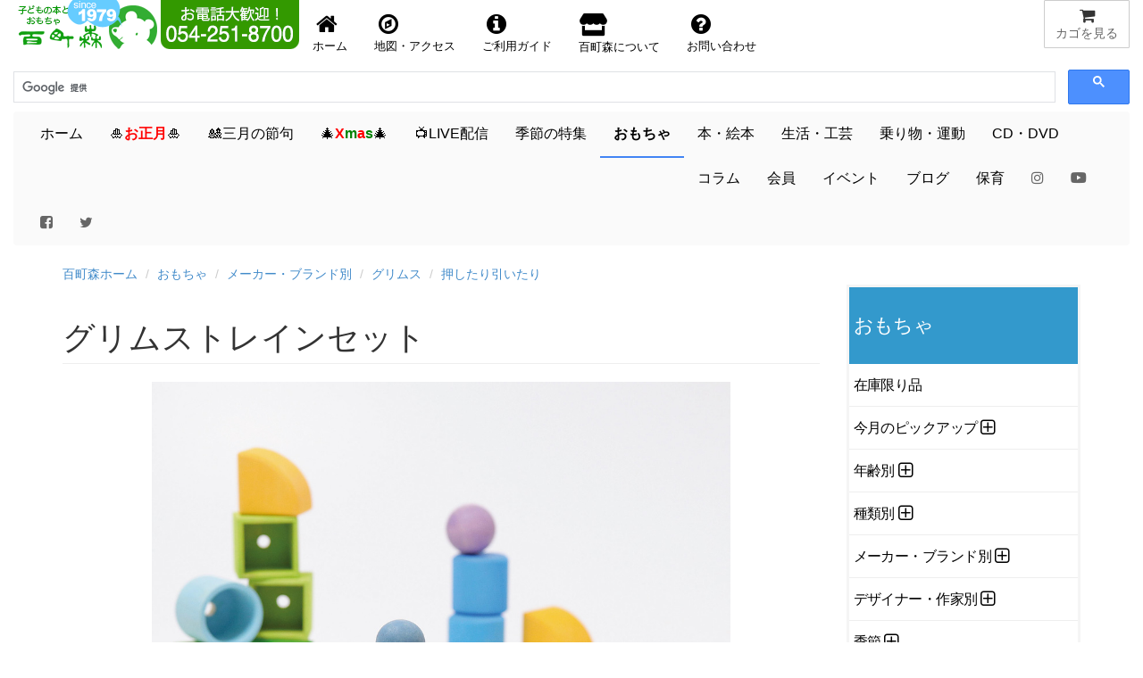

--- FILE ---
content_type: text/html
request_url: https://www.hyakuchomori.co.jp/toy/p/4048565090902.html
body_size: 21663
content:
<!DOCTYPE html>
<html lang="ja">
<head>

     <!-- Google tag (gtag.js) -->
<script async src="https://www.googletagmanager.com/gtag/js?id=G-1SNJ5QBCY1"></script>
<script>
  window.dataLayer = window.dataLayer || [];
  function gtag(){dataLayer.push(arguments);}
  gtag('js', new Date());

  gtag('config', 'G-1SNJ5QBCY1');
</script>

<!-- Global site tag (gtag.js) - Google Analytics -->
	  <script async src="https://www.googletagmanager.com/gtag/js?id=UA-1472133-2"></script>
      <script>
        window.dataLayer = window.dataLayer || [];
        function gtag(){dataLayer.push(arguments);}
        gtag('js', new Date());
      
        gtag('config', 'UA-1472133-2');
      </script>

    <meta charset="Shift_JIS">
    <meta name="author" content="子どもの本とおもちゃ百町森">
    <link rel="start" title="百町森ホームページ" href="/">

	<meta http-equiv="X-UA-Compatible" content="IE=edge,chrome=1">
    <script async src="/GeneratedItems/menufolder.js"></script>
    <script async src="/js/cart.js"></script>

	<!-- <script src="https://kit.fontawesome.com/ab265871a0.js" crossorigin="anonymous"></script> -->
	<link rel ="stylesheet" href="/fa5154/css/all.min.css">
    
    <meta name="viewport" content="width=device-width, initial-scale=1, maximum-scale=1">
    <link href="/css/bootstrap.min.css" rel="stylesheet">
    <!--[if lt IE 9]>
      <script src="//html5shim.googlecode.com/svn/trunk/html5.js"></script>
    <![endif]-->
	<link href="//maxcdn.bootstrapcdn.com/font-awesome/4.7.0/css/font-awesome.min.css" rel="stylesheet" />
    <link href="//netdna.bootstrapcdn.com/bootstrap/3.0.0/css/bootstrap.min.css" rel="stylesheet" />
	<link href="//blueimp.github.io/Gallery/css/blueimp-gallery.min.css">
	<link href="/css/bootstrap-image-gallery.min.css">
    <link href="/css/blueimp-gallery.min.css">
    <link href="/css/styles.css" rel="stylesheet" />
    <!-- <link href="https://fonts.googleapis.com/css?family=Amatic+SC&display=swap" rel="stylesheet"> -->
    <link href="https://fonts.googleapis.com/css?family=Amatic+SC:700&display=swap" rel="stylesheet">
    <!-- <link href="https://use.fontawesome.com/releases/v5.0.6/css/all.css" rel="stylesheet"> -->
    <!-- Google AdSense -->
    <script async src="https://pagead2.googlesyndication.com/pagead/js/adsbygoogle.js?client=ca-pub-1494774402083867"
     crossorigin="anonymous"></script>
    <title>グリムストレインセット：おもちゃ：百町森</title>
    <meta name="keywords" content="" />
    <meta name="description" content="" />
    <meta name="copyright" content="(c)2025 hyakuchomori" />
    <meta property="og:title" content="グリムストレインセット：おもちゃ：百町森" />
<meta property="og:type" content="article" />
<meta property="og:url" content="https://www.hyakuchomori.co.jp/toy/p/4048565090902.html" />
<meta property="og:image" content="https://www.hyakuchomori.co.jp/toy/i/4048565090902_00_L.jpg" />
<meta property="og:site_name" content="子どもの本とおもちゃ　百町森" />
<meta property="og:description" content=""/>
<meta property="fb:app_id" content="306206126135346" />
<meta property="fb:admins" content="100001485391367" />

<meta name="twitter:card" content="summary_large_image">
<meta name="twitter:site" content="@hyakuchomori">
<meta name="twitter:creator" content="@sasaki_takayuki">
<meta name="twitter:domain" content="www.hyakuchomori.co.jp">
<meta name="twitter:image" content="https://www.hyakuchomori.co.jp/toy/i/4048565090902_00_L.jpg" />
<meta name="twitter:label1" content="作者">
<meta name="twitter:data1" content="">
<meta name="twitter:label2" content="メーカー">
<meta name="twitter:data2" content="グリムス社">
</head>
<body id="toy" class="push_pull_along detail">


  <!-- フォーム開始 -->
  <form method="post" name="cart" action="https://www.hyakuchomori.co.jp/cgi-bin/cart/cart.cgi" onSubmit="return false">
  
      <input type="hidden" name="_action" value="" />
      <input type="hidden" name="_source" value="" />
      <input type="hidden" name="_gcode;0" value="" />
      <input type="hidden" name="_gname;0" value="" />
      <input type="hidden" name="_gfee;0" value="" />
      <input type="hidden" name="_gkazu;0" value="" />
      <input type="hidden" name="_gurl;0" value="" />
  
  </form>
  <!-- フォーム終了 -->
  
  <!--header-->
        
  <!-- SnapWidget -->

<div class="snapwidget-banner" data-widget-id="1068057"></div>
<script>!function(s,n,ap){if(!s.getElementById(ap)){var a=s.createElement("script");a.id=ap,a.src="https://snapwidget.com/js/snapwidget-banner.js",s.getElementsByTagName("head")[0].appendChild(a)}}(document,0,"snapbnr");</script>

<!--ヘッダ１段目

	<div id="header">
        <nav class="navbar navbar-default" role="navigation">
        <div class="row" id="mainnav">
              <div class="col-xs-12">
                  <div class="navbar-header navbar-left">
                    <a href="http://www.hyakuchomori.co.jp"><img src="/pub/top_title_A.png" width="165" height="55" alt="子どもの本とおもちゃ　百町森　ロゴ" /></a>
                    <a href="tel:0542518700"><img src="/pub/top_tel.png" width="155" height="55" alt="子どもの本とおもちゃ　百町森　電話番号 054-251-8700" class="hidden-xs" /></a>
                  </div>

                  <a href="javascript:showcart();" title="買物カゴを見る" class="btn btn-default navbar-btn pull-right"><i class="fa fa-shopping-cart fa-lg fa-fw"></i><span class="hidden-xs">カゴを見る</span></a>

                  <ul class="nav navbar-nav navbar-right hidden-xs" id="nav-row1">
                      <li><a href="/" title="百町森ホームへ"><i class="fa fa-home fa-2x fa-fw"></i>ホーム</a></li>
                      <li><a href="/about/maptoho.html" title="お店の地図"><i class="fa fa-compass fa-2x fa-fw"></i>地図・アクセス</a></li>
                      <li><a href="/order/"><i class="fa fa-info-circle fa-2x fa-fw"></i>ご利用ガイド</a></li>
                      <li><a href="/about/" title="about"><i class="fas fa-store fa-2x fa-fw"></i> 百町森について</a></li>
                      <li><a href="/faq/" title="お問い合せ"><i class="fa fa-question-circle fa-2x fa-fw"></i>お問い合わせ</a></li>
                  </ul>

                  <div class="navbar-form navbar-right">-->

<!--ヘッダ１段目-->

	<div id="header">
        <nav class="navbar navbar-default" role="navigation">
        <div class="row" id="mainnav">
              <div class="col-xs-12">
                  <div class="navbar-header">
                    <a href="http://www.hyakuchomori.co.jp"><img src="/pub/top_title_A.png" width="165" height="55" alt="子どもの本とおもちゃ　百町森　ロゴ" /></a>
                   <div class="hidden-sm hidden-md hidden-lg pull-right">
						   <a href="javascript:showcart();" title="買物カゴを見る" class="btn btn-default navbar-btn"><span><i class="fa fa-shopping-cart fa-lg fa-fw"></i></span><span class="hidden-xs">カゴを見る</span></a>
					</div>
				   <!-- <div class="navbar-form navbar-left hidden-sm hidden-md hidden-lg" style="width:180px;"> -->
									   <!--INCLUDE VIRTUAL="/inc/header_nav-gcse.html" -->
					  <!-- </div> -->
				  </div>
                  <div class="navbar-header">
                    <a href="tel:0542518700"><img src="/pub/top_tel.png" width="155" height="55" alt="子どもの本とおもちゃ　百町森　電話番号 054-251-8700" class="hidden-xs" /></a>
                   				  
  				  </div>
                  <div class="nav navbar-nav navbar-right hidden-xs">
                     <a href="javascript:showcart();" title="買物カゴを見る" class="btn btn-default"><i class="fa fa-shopping-cart fa-lg fa-fw"></i><span class="hidden-xs">カゴを見る</span></a>
				  </div>

				  <!-- <ul class="nav navbar-nav navbar-right">
	                   <li><a href="javascript:showcart();" title="買物カゴを見る" class="btn btn-default navbar-btn pull-right"><i class="fa fa-shopping-cart fa-lg fa-fw"></i><span class="hidden-xs">カゴを見る</span></a></li>
				  </ul> -->

                  <ul class="nav navbar-nav navbar-left" id="nav-row1">
                      <li style="float:left;"><a href="/" title="百町森ホームへ"><i class="fa fa-home fa-2x fa-fw"></i><span class="hidden-xs">ホーム</span></a></li>
                      <li style="float:left;"><a href="/about/maptoho.html" title="お店の地図"><i class="fa fa-compass fa-2x fa-fw"></i><span class="hidden-xs">地図・アクセス</span></a></li>
                      <li style="float:left;"><a href="/order/"><i class="fa fa-info-circle fa-2x fa-fw"></i><span class="hidden-xs">ご利用ガイド</span></a></li>
                      <li style="float:left;"><a href="/about/" title="about"><i class="fas fa-store fa-2x fa-fw"></i><span class="hidden-xs"> 百町森について</span></a></li>
                      <li style="float:left;"><a href="/faq/" title="お問い合せ"><i class="fa fa-question-circle fa-2x fa-fw"></i><span class="hidden-xs">お問い合わせ</span></a></li>
                  </ul>
                 
                  <!-- <div class="navbar-form navbar-left hidden-xs" style="width:180px;"> -->
 







					<script>
						(function() {
						  var cx = '009679142487546161776:qv6bakwypzo';
						  var gcse = document.createElement('script');
						  gcse.type = 'text/javascript';
						  gcse.async = true;
						  gcse.src = 'https://cse.google.com/cse.js?cx=' + cx;
						  var s = document.getElementsByTagName('script')[0];
						  s.parentNode.insertBefore(gcse, s);
						})();
                    </script>
                    <gcse:searchbox-only></gcse:searchbox-only>
                    <!-- この検索は「百町森サイト内の検索」で設定したもの -->


<!-- 					<script>
						(function() {
						  var cx = '009679142487546161776:qv6bakwypzo';
						  var gcse = document.createElement('script');
						  gcse.type = 'text/javascript';
						  gcse.async = true;
						  gcse.src = 'https://cse.google.com/cse.js?cx=' + cx;
						  var s = document.getElementsByTagName('script')[0];
						  s.parentNode.insertBefore(gcse, s);
						})();
                    </script>
                    <gcse:searchbox-only></gcse:searchbox-only> -->
                    <!-- この検索は「百町森サイト内の検索」で設定したもの -->



              
              </div>
         </div>
    <!--  </div> -->
  </nav>

<!-- ヘッダ２段目 -->
  <div class="navbar navbar-default" id="subnav">
	
          <button type="button" class="navbar-toggle" data-toggle="collapse" data-target="#navbar-collapse2">
          <span class="sr-only">Toggle navigation</span>
          <span class="icon-bar"></span>
          <span class="icon-bar"></span>
          <span class="icon-bar"></span>
          </button>

        <div class="collapse navbar-collapse" id="navbar-collapse2">
          <ul class="nav navbar-nav">
              <li id="m-home"><a href="/">ホーム</a></li>
 			  <li id="m-new_year"><a href="/season/shogatsu/">&#x1f38d;<span style="color:red;font-weight:bold;">お正月</span>&#x1f38d;</a></li>
              <!-- <li id="m-summer"><a href="/season/summer/">&#x1f9e2;夏休み&#x1f452;</a></li> -->
              <!-- <li id="m-setsubun"><a href="/season/setsubun/">&#x1f479;節分</a></li> -->
             <li id="m-sekku"><a href="/season/hina/">&#x1f38e;三月の節句</a></li>
			  <!-- <li id="m-sekku"><a href="/life/3_5/">&#x1f38e;三月・五月の節句&#x1f38f;</a></li> -->
              <!-- <li id="m-sekku"><a href="/season/tango/">&#x1f38f;五月の節句</a></li> -->

             <li id="m-xmas"><a href="/season/xmas/">&#x1f384;<span style="color:red;font-weight:bold;">X</span><span style="color:green;font-weight:bold;">m</span><span style="color:red;font-weight:bold;">a</span><span style="color:green;font-weight:bold;">s</span>&#x1f384;</a></li>
             <!--<li id="m-new_year"><a href="/season/shogatsu/"><span>お正月</span>&#x1f38d;</a></li>  Xmasまでの目立たないバージョン -->

 			  <!-- <li id="m-summer"><a href="/season/halloween/">&#x1f9d9;ハロウィン&#x1f383;</a></li> -->

			  <li id="m-live"><a href="/live/">&#x1f4fa;LIVE配信<!-- &#x1f4f9; --></a></li>
			  <li id="m-season"><a href="/season/">季節の特集</a></li>
			  <li id="m-toy"><a href="/toy/">おもちゃ</a></li>
              <li id="m-book"><a href="/book/">本・絵本</a></li>
              <li id="m-life"><a href="/life/">生活・工芸</a></li>
              <li id="m-sport"><a href="/sport/">乗り物・運動</a></li>
              <li id="m-cd"><a href="/cd/">CD・DVD</a></li>
              <li id="m-lib"><a href="/column/">コラム</a></li>
              <li id="m-kaiin"><a href="/about/kaiin/">会員</a></li>
              <li id="m-event"><a href="/blog_event/">イベント</a></li>
              <li id="m-blog"><a href="/blog2/">ブログ</a></li>
              <li id="m-hoiku"><a href="http://www.asobi-hoiku.com">保育</a></li>
        	  <li><a href="https://www.instagram.com/hyakuchomori.co.jp/?hl=ja"><i class="fa fa-instagram" style="color:#666666;"></i></a></li>
        	  <li><a href="https://www.youtube.com/user/hyakuchomori"><i class="fab fa-youtube" style="color:#666666;"></i></a></li><!-- style="color:#cd201f;" -->
			  <li><a href="https://www.facebook.com/100wood"><i class="fa fa-facebook-square" style="color:#666666;"></i></a></li><!-- style="color:#315096;" -->
        	  <li><a href="https://twitter.com/hyakuchomori"><i class="fa fa-twitter" style="color:#666666;"></i></a></li><!-- style="color:#55acee;" -->
           </ul>
        </div>	
  </div>
		
</div>
  <!--/header-->

<div class="container" id="main"><!-- container [ -->
  <!--breadcrumb-->
  <ol class="breadcrumb">
	<li><a href="/">百町森ホーム</a></li>
	<li><a href="https://www.hyakuchomori.co.jp/toy/">おもちゃ</a></li>












  
	<li><a href="https://www.hyakuchomori.co.jp/toy/b/">メーカー・ブランド別</a></li>
  
	<li><a href="https://www.hyakuchomori.co.jp/toy/b/grimms/">グリムス</a></li>
  
	<li><a href="https://www.hyakuchomori.co.jp/toy/b/grimms/push_pull_along/">押したり引いたり</a></li>
  
  

</ol>

  <!--/breadcrumb-->

 <!-- 画像ファイル名のベース部分を決める -->




   <!--row-->
<div class="row">
  <!--main-->
  <div class="col-sm-9 col-xs-12 main">
    <!--subtitle-->
    <!--/subtitle-->
    <!--title-->
    <h1 class="page-header">グリムストレインセット</h1><!--/title-->
 <!-- 画像表示エリアここから -->
  	<div id="detail-carousel" class="carousel slide" style="margin-bottom: 20px;" data-interval="false" data-touch="true" >
           <!-- ここからCarouselの中身 -->
          <div class="carousel-inner">
            <!-- item = １ページ、activeを入れたところが最初に表示される -->
            <div class="item active">			  
			<a href="https://www.hyakuchomori.co.jp/toy/i/4048565090902_00.jpg"><img src="https://www.hyakuchomori.co.jp/toy/i/4048565090902_00.jpg" alt="グリムストレインセット：メイン画像" class="center-block" ></a>
			<div class="carousel-caption">グリムストレインセット</div>
		</div>
 		<div class="item">			  
			<a href="https://www.hyakuchomori.co.jp/toy/i/4048565090902_01.jpg"><img src="https://www.hyakuchomori.co.jp/toy/i/4048565090902_01.jpg" alt="グリムストレインセット：  " class="center-block" ></a>
			<div class="carousel-caption">  </div>
		</div>
 		<div class="item">			  
			<a href="https://www.hyakuchomori.co.jp/toy/i/4048565090902_02.jpg"><img src="https://www.hyakuchomori.co.jp/toy/i/4048565090902_02.jpg" alt="グリムストレインセット： " class="center-block" ></a>
			<div class="carousel-caption"> </div>
		</div>
 		<div class="item">			  
			<a href="https://www.hyakuchomori.co.jp/toy/i/4048565090902_03.jpg"><img src="https://www.hyakuchomori.co.jp/toy/i/4048565090902_03.jpg" alt="グリムストレインセット： " class="center-block" ></a>
			<div class="carousel-caption"> </div>
		</div>
 		<div class="item">			  
			<a href="https://www.hyakuchomori.co.jp/toy/i/4048565090902_04.jpg"><img src="https://www.hyakuchomori.co.jp/toy/i/4048565090902_04.jpg" alt="グリムストレインセット：  " class="center-block" ></a>
			<div class="carousel-caption">  </div>
		</div>
 		<div class="item">			  
			<a href="https://www.hyakuchomori.co.jp/toy/i/4048565090902_05.jpg"><img src="https://www.hyakuchomori.co.jp/toy/i/4048565090902_05.jpg" alt="グリムストレインセット： " class="center-block" ></a>
			<div class="carousel-caption"> </div>
		</div>
 		<div class="item">			  
			<a href="https://www.hyakuchomori.co.jp/toy/i/4048565090902_06.jpg"><img src="https://www.hyakuchomori.co.jp/toy/i/4048565090902_06.jpg" alt="グリムストレインセット： " class="center-block" ></a>
			<div class="carousel-caption"> </div>
		</div>
 		<div class="item">			  
			<a href="https://www.hyakuchomori.co.jp/toy/i/4048565090902_07.jpg"><img src="https://www.hyakuchomori.co.jp/toy/i/4048565090902_07.jpg" alt="グリムストレインセット： " class="center-block" ></a>
			<div class="carousel-caption"> </div>
		</div>
 		<div class="item">			  
			<a href="https://www.hyakuchomori.co.jp/toy/i/4048565090902_08.jpg"><img src="https://www.hyakuchomori.co.jp/toy/i/4048565090902_08.jpg" alt="グリムストレインセット： " class="center-block" ></a>
			<div class="carousel-caption"> </div>
		</div>
 		<div class="item">			  
			<a href="https://www.hyakuchomori.co.jp/toy/i/4048565090902_09.jpg"><img src="https://www.hyakuchomori.co.jp/toy/i/4048565090902_09.jpg" alt="グリムストレインセット： " class="center-block" ></a>
			<div class="carousel-caption"> </div>
		</div>
  		<div class="item">			  
			<a href="https://www.hyakuchomori.co.jp/toy/i/4048565090902_10.jpg"><img src="https://www.hyakuchomori.co.jp/toy/i/4048565090902_10.jpg" alt="グリムストレインセット： " class="center-block" ></a>
			<div class="carousel-caption"> </div>
		</div>
 		<div class="item">			  
			<a href="https://www.hyakuchomori.co.jp/toy/i/4048565090902_11.jpg"><img src="https://www.hyakuchomori.co.jp/toy/i/4048565090902_11.jpg" alt="グリムストレインセット： " class="center-block" ></a>
			<div class="carousel-caption"> </div>
		</div>
 		<div class="item">			  
			<a href="https://www.hyakuchomori.co.jp/toy/i/4048565090902_12.jpg"><img src="https://www.hyakuchomori.co.jp/toy/i/4048565090902_12.jpg" alt="グリムストレインセット： " class="center-block" ></a>
			<div class="carousel-caption"> </div>
		</div>
         </div>
          <!-- ページ送りボタン、ここもCarouselのid名を合わせる -->
          <a class="left carousel-control" href="#detail-carousel" data-slide="prev">
            <span class="glyphicon glyphicon-chevron-left"></span>
          </a>
          <a class="right carousel-control" href="#detail-carousel" data-slide="next">
            <span class="glyphicon glyphicon-chevron-right"></span>
          </a>
     </div>
         <!-- 中央に表示される丸いボタン -->
              <ol id="detail-indicators" class="carousel-indicators">
            <li data-target="#detail-carousel" data-slide-to="0" class="active"><img src="https://www.hyakuchomori.co.jp/toy/i/4048565090902_00_S.jpg" class="img-responsive" /></li>
            <li data-target="#detail-carousel" data-slide-to="1"><img src="https://www.hyakuchomori.co.jp/toy/i/4048565090902_01_S.jpg" class="img-responsive" /></li>
            <li data-target="#detail-carousel" data-slide-to="2"><img src="https://www.hyakuchomori.co.jp/toy/i/4048565090902_02_S.jpg" class="img-responsive" /></li>
            <li data-target="#detail-carousel" data-slide-to="3"><img src="https://www.hyakuchomori.co.jp/toy/i/4048565090902_03_S.jpg" class="img-responsive" /></li>
            <li data-target="#detail-carousel" data-slide-to="4"><img src="https://www.hyakuchomori.co.jp/toy/i/4048565090902_04_S.jpg" class="img-responsive" /></li>
            <li data-target="#detail-carousel" data-slide-to="5"><img src="https://www.hyakuchomori.co.jp/toy/i/4048565090902_05_S.jpg" class="img-responsive" /></li>
            <li data-target="#detail-carousel" data-slide-to="6"><img src="https://www.hyakuchomori.co.jp/toy/i/4048565090902_06_S.jpg" class="img-responsive" /></li>
            <li data-target="#detail-carousel" data-slide-to="7"><img src="https://www.hyakuchomori.co.jp/toy/i/4048565090902_07_S.jpg" class="img-responsive" /></li>
            <li data-target="#detail-carousel" data-slide-to="8"><img src="https://www.hyakuchomori.co.jp/toy/i/4048565090902_08_S.jpg" class="img-responsive" /></li>
            <li data-target="#detail-carousel" data-slide-to="9"><img src="https://www.hyakuchomori.co.jp/toy/i/4048565090902_09_S.jpg" class="img-responsive" /></li>
            <li data-target="#detail-carousel" data-slide-to="10"><img src="https://www.hyakuchomori.co.jp/toy/i/4048565090902_10_S.jpg" class="img-responsive" /></li>
            <li data-target="#detail-carousel" data-slide-to="11"><img src="https://www.hyakuchomori.co.jp/toy/i/4048565090902_11_S.jpg" class="img-responsive" /></li>
            <li data-target="#detail-carousel" data-slide-to="12"><img src="https://www.hyakuchomori.co.jp/toy/i/4048565090902_12_S.jpg" class="img-responsive" /></li>
</ol>
 <!-- 画像表示エリアここまで -->
  <!--cart-->
  <!--グループ商品の場合-->
  <div class="row">
      <div class="col-sm-6 col-xs-12">
          <div class="well">
            <!-- cart include -->
            <div class="cartunit">
<ul>
  <li class="itemname">GM09090 グリムストレインセット</li>
  <li class="pricewtax">12,000円＋税<span class="pricebase">（10%税込13,200円)</span></li>
  <li><form name="frm_4048565090902" action="https://www.hyakuchomori.co.jp/cgi-bin/cart/cart.cgi" onsubmit="return false" class="cart_s">
    <input type="hidden" name="_gname" value="＊GM09090 グリムストレインセット" />
    <a href='javascript:add("4048565090902", document["frm_4048565090902"]["_gname"].value,"12000","1", "");'>買物かごへ</a>
</form></li>
  <li class="deliveryinfo"></li>
  <li class="pricenote">会員価格（5%OFF）</li>
</ul>
</div>
<!-- JSON-LD -->
<script type="application/ld+json">{
  "@context": "http://schema.org",
  "@type": "Product",
  "description": "",
  "name": "GM09090 グリムストレインセット",
  "sku": "4048565090902",
  "gtin": "4048565090902",
  "image": "https://www.hyakuchomori.co.jp/toy/i/4048565090902_00.jpg",
  "brand": {
    "@type": "Brand",
    "name": "グリムス(ドイツ)"
  },
  "offers": {
    "@type": "Offer",
    "url": "https://www.hyakuchomori.co.jp/toy/p/4048565090902.html",
    "priceCurrency": "JPY",
    "price": "13200",
    "itemCondition": "https://schema.org/NewCondition",
    "availability": "https://schema.org/InStock"
  }
}</script>

          <span>電話でのお問い合わせ・注文・ご予約はこちら。<br>
          <i class="fa fa-phone fa-fw"></i>054-251-8700</span>
          </div>
      </div>
  </div><!--/単品商品の場合-->
  <!--/cart-->
  <h2>商品の説明</h2>
	<div class="col-6-sm col-12-xs">
        <h2>商品詳細</h2>
          <table class="table table-condensed table-striped">
<tr>
<th>年齢：</th>
<td>３歳～</td>
</tr>
<!-- 詳細ページのみ表示 -->
<tr>
<th>寸法：</th>
<td>トレイン 8×5×4.5cm</td>
</tr>
<tr>
<th>素材：</th>
<td>シナ</td>
</tr>
<tr>
<th>内容：</th>
<td>運転手１体、他パーツ16個</td>
</tr>
<tr>
<th>製作：</th>
<td>
                グリムス社
（ドイツ）
</td>
</tr>
<tr>
<th>安全性：</th>
<td>３歳未満不可（誤飲防止のため）</td>
</tr>
<tr>
<th>原著：</th>
<td>Building Set Wooden Train</td>
</tr>
</table>
    <p class="small">商品の仕様（色、材質、形状、パッケージなど）は予告なく変更することがあります。記載されているすべての寸法と重量は目安であり、それをお約束するものではありません。</p>
    </div>



<div class="panel panel-default">
  <div class="panel-heading">
    <h2>この商品が含まれる商品カテゴリ・特集</h2>
  </div>
  <div class="panel-body">
    <ul class="list-unstyled">
      <li>├<a href="https://www.hyakuchomori.co.jp/toy/">おもちゃ</a></li>
      <li>├<a href="https://www.hyakuchomori.co.jp/toy/b/grimms/push_pull_along/">押したり引いたり</a></li>

    </ul>
  </div>
</div>

  

  


<!-- ] main --></div>


<!-- サイドカラム -->

<div class="col-sm-3 col-xs-12 hidden-print">

    <div class="widget kadokaku">
<dl>
<dt class="sidetitle">おもちゃ</dt>
<dd class="side" id="categories">
  <ul>
    <li class="catlist_discon">
      <a href="https://www.hyakuchomori.co.jp/toy/discon/" title="">在庫限り品</a>
    </li>
    <li class="catlist_mon_reco">
      <div class="subcategories" id="subcategories159name">
      <a href="https://www.hyakuchomori.co.jp/toy/mon_reco/" title="">今月のピックアップ</a>
      </div>
  <ul id="subcategories159list">
    <li class="catlist_kotoba53">
      <a href="https://www.hyakuchomori.co.jp/toy/mon_reco/kotoba53/" title="">ことばを引き出す遊び53</a>
    </li>
    <li class="catlist_sekahoshi2308">
      <div class="subcategories" id="subcategories2583name">
      <a href="https://www.hyakuchomori.co.jp/toy/mon_reco/sekahoshi2308/" title="">世界はほしいモノにあふれてる</a>
      </div>
    </li>
    <li class="catlist_casabrutus2203">
      <div class="subcategories" id="subcategories2285name">
      <a href="https://www.hyakuchomori.co.jp/toy/mon_reco/casabrutus2203/" title="">Casa BRUTUS 22/03</a>
      </div>
    </li>
  </ul>
    </li>
    <li class="catlist_age">
      <div class="subcategories" id="subcategories124name">
      <a href="https://www.hyakuchomori.co.jp/toy/age/" title="">年齢別</a>
      </div>
  <ul id="subcategories124list">
    <li class="catlist_age_1">
      <div class="subcategories" id="subcategories494name">
      <a href="https://www.hyakuchomori.co.jp/toy/age/age_1/" title="">０ヶ月から</a>
      </div>
    </li>
    <li class="catlist_age_2">
      <div class="subcategories" id="subcategories535name">
      <a href="https://www.hyakuchomori.co.jp/toy/age/age_2/" title="">６ヶ月から</a>
      </div>
    </li>
    <li class="catlist_age_3">
      <div class="subcategories" id="subcategories579name">
      <a href="https://www.hyakuchomori.co.jp/toy/age/age_3/" title="">１歳前後から</a>
      </div>
    </li>
    <li class="catlist_age_4">
      <div class="subcategories" id="subcategories685name">
      <a href="https://www.hyakuchomori.co.jp/toy/age/age_4/" title="">２・３歳から</a>
      </div>
    </li>
    <li class="catlist_age_5">
      <div class="subcategories" id="subcategories125name">
      <a href="https://www.hyakuchomori.co.jp/toy/age/age_5/" title="">３・４歳から</a>
      </div>
    </li>
    <li class="catlist_age_6">
      <div class="subcategories" id="subcategories126name">
      <a href="https://www.hyakuchomori.co.jp/toy/age/age_6/" title="">５・６歳から</a>
      </div>
    </li>
    <li class="catlist_050">
      <div class="subcategories" id="subcategories127name">
      <a href="https://www.hyakuchomori.co.jp/toy/age/050/" title="">小学校低学年から</a>
      </div>
    </li>
    <li class="catlist_060">
      <div class="subcategories" id="subcategories128name">
      <a href="https://www.hyakuchomori.co.jp/toy/age/060/" title="">小学校高学年から</a>
      </div>
    </li>
  </ul>
    </li>
    <li class="catlist_c">
      <div class="subcategories" id="subcategories689name">
      <a href="https://www.hyakuchomori.co.jp/toy/c/" title="">種類別</a>
      </div>
  <ul id="subcategories689list">
    <li class="catlist_baby">
      <div class="subcategories" id="subcategories693name">
      <a href="https://www.hyakuchomori.co.jp/toy/c/baby/" title="乳児にとっては、周りのあらゆるものがおもちゃになります。見たり、聴いたり、触ったり、口に入れたり、叩いたり、様々な感覚をフルに使っています。">乳児のおもちゃ</a>
      </div>
    </li>
    <li class="catlist_gokko">
      <div class="subcategories" id="subcategories122name">
      <a href="https://www.hyakuchomori.co.jp/toy/c/gokko/" title="女の子に限らず男の子もみんな、ごっこ遊びが大好きです。世話遊びやままごとを中心に、ごっこ遊びを盛り上げる道具をご紹介します。">ごっこ遊び</a>
      </div>
    </li>
    <li class="catlist_doll">
      <div class="subcategories" id="subcategories445name">
      <a href="https://www.hyakuchomori.co.jp/toy/c/doll/" title="子どもにとって人形や動物は友だちであり、また信頼できる存在なのです。子どもたちの感情発達のために最も重要な役割りを果たしています。">人形・ぬいぐるみ</a>
      </div>
    </li>
    <li class="catlist_train">
      <div class="subcategories" id="subcategories295name">
      <a href="https://www.hyakuchomori.co.jp/toy/c/train/" title="木のレールを自由につないで線路を作って列車を走らせる。列車は磁石で連結されているので、小さい子にも遊びやすくなっています。">木製レール</a>
      </div>
    </li>
    <li class="catlist_minianimal">
      <div class="subcategories" id="subcategories378name">
      <a href="https://www.hyakuchomori.co.jp/toy/c/minianimal/" title="子どもが大好きな動物たち。スピールフォーム、オストハイマー、シュライヒの動物たちを紹介します。">動物のミニチュア</a>
      </div>
    </li>
    <li class="catlist_car">
      <div class="subcategories" id="subcategories752name">
      <a href="https://www.hyakuchomori.co.jp/toy/c/car/" title="どっしりした木の車、砂場で活躍する樹脂製の車、指でつまんで遊ぶミニカー、子ども自身が乗って遊べる車などいろいろ。">くるま</a>
      </div>
    </li>
    <li class="catlist_tsumiki">
      <div class="subcategories" id="subcategories665name">
      <a href="https://www.hyakuchomori.co.jp/toy/c/tsumiki/" title="ネフ、フレーベル積み木、カプラなどなどお薦めの積み木と、スカリーノ、組み立てクーゲルバーン、キュボロなど自分で作る「玉の道」">積み木</a>
      </div>
    </li>
    <li class="catlist_kugelbahn">
      <div class="subcategories" id="subcategories285name">
      <a href="https://www.hyakuchomori.co.jp/toy/c/kugelbahn/" title="">玉の道</a>
      </div>
    </li>
    <li class="catlist_const2d">
      <div class="subcategories" id="subcategories418name">
      <a href="https://www.hyakuchomori.co.jp/toy/c/const2d/" title="平面構成遊びは色彩感覚と幾何学的な力を育てます。手軽に簡単に絵を描く気分が味わえます。試行錯誤もできるので、納得するまで遊べます。">平面構成遊び</a>
      </div>
    </li>
    <li class="catlist_connect">
      <div class="subcategories" id="subcategories457name">
      <a href="https://www.hyakuchomori.co.jp/toy/c/connect/" title="ラキューやゾムツールなどのブロックや、BRIOビルダーのようにネジで組み立てるおもちゃ。作り上げる楽しみと、それを使って遊ぶ楽しみもあります。">つなげて組み立てる</a>
      </div>
    </li>
    <li class="catlist_dollhouse">
      <div class="subcategories" id="subcategories224name">
      <a href="https://www.hyakuchomori.co.jp/toy/c/dollhouse/" title="ドールハウスは息の長い遊びです。焦らず少しずつ揃えていって下さい。">ドールハウス</a>
      </div>
    </li>
    <li class="catlist_art">
      <div class="subcategories" id="subcategories728name">
      <a href="https://www.hyakuchomori.co.jp/toy/c/art/" title="子どもはいろいろな材料や道具を使って、何かを描いたり作ったりしてみたいと思っています。適切な素材や道具を用意しておきましょう。">描く・作る・手仕事</a>
      </div>
    </li>
    <li class="catlist_music">
      <div class="subcategories" id="subcategories485name">
      <a href="https://www.hyakuchomori.co.jp/toy/c/music/" title="音そのものの響きや音色に耳を傾けてください。そのために、よい音の楽器やチャイムを集めました。">音と遊ぶ</a>
      </div>
    </li>
    <li class="catlist_game">
      <div class="subcategories" id="subcategories107name">
      <a href="https://www.hyakuchomori.co.jp/toy/c/game/" title="家族でゲームを楽しむことをお薦めします。偶然性、記憶力、瞬発力、運など色んな要素を持った色んなゲームをご紹介します。">ゲーム</a>
      </div>
    </li>
    <li class="catlist_puzzle">
      <div class="subcategories" id="subcategories187name">
      <a href="https://www.hyakuchomori.co.jp/toy/c/puzzle/" title="小さい子にとっては、絵合わせや型はめといった要素が大きい遊びです。大きくなったらジグソーパズルやからくりなど、いろいろあります。">パズル</a>
      </div>
    </li>
    <li class="catlist_sow">
      <div class="subcategories" id="subcategories376name">
      <a href="https://www.hyakuchomori.co.jp/toy/c/sow/" title="「センス・オブ・ワンダー」自然や科学の不思議を感じるおもちゃです。">自然と科学の不思議</a>
      </div>
    </li>
    <li class="catlist_fall">
      <div class="subcategories" id="subcategories121name">
      <a href="https://www.hyakuchomori.co.jp/toy/c/fall/" title="上から下に落ちていく様子を楽しむおもちゃです。乳児期なら見せるだけでも楽しく、大きくなったら自分で操作します。">落とすおもちゃ</a>
      </div>
    </li>
    <li class="catlist_outdoor">
      <div class="subcategories" id="subcategories748name">
      <a href="https://www.hyakuchomori.co.jp/toy/c/outdoor/" title="砂遊びや水遊び、シャボン玉遊びなど外での遊びや、ボールや乗り物、けん玉などスポーツ的な遊びです。">外で遊ぶ・からだを使う</a>
      </div>
    </li>
    <li class="catlist_japan">
      <div class="subcategories" id="subcategories920name">
      <a href="https://www.hyakuchomori.co.jp/toy/c/japan/" title="日本のおもちゃ作家や、日本の伝承あそび（コマ、けん玉、お手玉など）を紹介します。">日本のおもちゃ・遊び</a>
      </div>
    </li>
    <li class="catlist_hospitalplay">
      <a href="https://www.hyakuchomori.co.jp/toy/c/hospitalplay/" title="">ホスピタル・プレイ</a>
    </li>
    <li class="catlist_therapy">
      <div class="subcategories" id="subcategories1730name">
      <a href="https://www.hyakuchomori.co.jp/toy/c/therapy/" title="">発達を支援するおもちゃ</a>
      </div>
    </li>
  </ul>
    </li>
    <li class="catlist_b">
      <div class="subcategories" id="subcategories145name">
      <a href="https://www.hyakuchomori.co.jp/toy/b/" title="">メーカー・ブランド別</a>
      </div>
  <ul id="subcategories145list">
    <li class="catlist_albisbrunn">
      <div class="subcategories" id="subcategories831name">
      <a href="https://www.hyakuchomori.co.jp/toy/b/albisbrunn/" title="チューリッヒの近郊の小さな村にある更正施設学園に設けられた工場で、生徒たちが職人さんに加わっておもちゃづくりをしています。">アルビスブラン</a>
      </div>
    </li>
    <li class="catlist_ambi">
      <a href="https://www.hyakuchomori.co.jp/toy/b/ambi/" title="良質のプラスチック製おもちゃの筆頭がこのアンビトイズです。乳児に適した色使いやデザイン、機能的にも優れたものが多いのが特長です。価格がお手頃なこともうれしい。">アンビトイズ</a>
    </li>
    <li class="catlist_italiantoy">
      <a href="https://www.hyakuchomori.co.jp/toy/b/italiantoy/" title="">イタリアントイ</a>
    </li>
    <li class="catlist_waytoplay">
      <a href="https://www.hyakuchomori.co.jp/toy/b/waytoplay/" title="">ウェイトゥプレイ</a>
    </li>
    <li class="catlist_erzi">
      <div class="subcategories" id="subcategories2437name">
      <a href="https://www.hyakuchomori.co.jp/toy/b/erzi/" title="">エルツィ</a>
      </div>
    </li>
    <li class="catlist_ostheimer">
      <div class="subcategories" id="subcategories806name">
      <a href="https://www.hyakuchomori.co.jp/toy/b/ostheimer/" title="物語が生まれる木彫りの動物や人形">オストハイマー</a>
      </div>
    </li>
    <li class="catlist_kiener">
      <div class="subcategories" id="subcategories146name">
      <a href="https://www.hyakuchomori.co.jp/toy/b/kiener/" title="愛らしい絵が魅力。手回しオルゴールや、ゲームなど。">キーナー</a>
      </div>
    </li>
    <li class="catlist_kreft">
      <a href="https://www.hyakuchomori.co.jp/toy/b/kreft/" title="">クレフト</a>
    </li>
    <li class="catlist_grapat">
      <div class="subcategories" id="subcategories1962name">
      <a href="https://www.hyakuchomori.co.jp/toy/b/grapat/" title="">グラパット</a>
      </div>
    </li>
    <li class="catlist_grimms">
      <div class="subcategories" id="subcategories1860name">
      <a href="https://www.hyakuchomori.co.jp/toy/b/grimms/" title="">グリムス</a>
      </div>
    </li>
    <li class="catlist_greentoys">
      <div class="subcategories" id="subcategories2448name">
      <a href="https://www.hyakuchomori.co.jp/toy/b/greentoys/" title="">グリーントイズ</a>
      </div>
    </li>
    <li class="catlist_koesen">
      <a href="https://www.hyakuchomori.co.jp/toy/b/koesen/" title="優れたデザインと確かなものづくりの姿勢が愛すべき動物たちを生み出しました。ぬいぐるみを愛するみなさんに。">ケーセン</a>
    </li>
    <li class="catlist_kaethe_kruse">
      <a href="https://www.hyakuchomori.co.jp/toy/b/kaethe_kruse/" title="">ケテ・クルーゼ</a>
    </li>
    <li class="catlist_glueckskaefer">
      <a href="https://www.hyakuchomori.co.jp/toy/b/glueckskaefer/" title="">ケーファー</a>
    </li>
    <li class="catlist_keller">
      <div class="subcategories" id="subcategories160name">
      <a href="https://www.hyakuchomori.co.jp/toy/b/keller/" title="1864年から、木のおもちゃを作ってきたドイツのケラー社。1940年代から、車のおもちゃを作り始め、シンプルで美しいデザインと堅牢な作りが特長です。">ケラー</a>
      </div>
    </li>
    <li class="catlist_stockmar">
      <div class="subcategories" id="subcategories2372name">
      <a href="https://www.hyakuchomori.co.jp/toy/b/stockmar/" title="">シュトックマー</a>
      </div>
    </li>
    <li class="catlist_schildkroet">
      <a href="https://www.hyakuchomori.co.jp/toy/b/schildkroet/" title="">シルトクレート</a>
    </li>
    <li class="catlist_djeco">
      <a href="https://www.hyakuchomori.co.jp/toy/b/djeco/" title="">ジェコ</a>
    </li>
    <li class="catlist_sweden">
      <a href="https://www.hyakuchomori.co.jp/toy/b/sweden/" title="">スウェーデンひつじの詩舎</a>
    </li>
    <li class="catlist_selecta">
      <a href="https://www.hyakuchomori.co.jp/toy/b/selecta/" title="">セレクタ</a>
    </li>
    <li class="catlist_senger">
      <div class="subcategories" id="subcategories2805name">
      <a href="https://www.hyakuchomori.co.jp/toy/b/senger/" title="">ゼンガー</a>
      </div>
    </li>
    <li class="catlist_zome">
      <a href="https://www.hyakuchomori.co.jp/toy/b/zome/" title="ゾムツールは、研究者に取って多次元構成や空間充填の最高のキットです。故ライナス・ポーリングやペンローズ博士、ジョン・コンウェイ博士達に賞賛されたゾムツールは、1995年にNYトイショーに子供達の玩具としてデビューしました。">ゾムツール</a>
    </li>
    <li class="catlist_dreiblaetter">
      <a href="https://www.hyakuchomori.co.jp/toy/b/dreiblaetter/" title="">ドライブラッター</a>
    </li>
    <li class="catlist_nanchen">
      <div class="subcategories" id="subcategories833name">
      <a href="https://www.hyakuchomori.co.jp/toy/b/nanchen/" title="オーガニックコットンを使ったナチュラルな人形">ナンヒェン</a>
      </div>
    </li>
    <li class="catlist_nic">
      <a href="https://www.hyakuchomori.co.jp/toy/b/nic/" title="ニックスロープや、大きめの木の車、ステッキモビレなど、派手さはないけど、しっかりしたものづくりが特長のメーカーです。">ニック</a>
    </li>
    <li class="catlist_naef">
      <div class="subcategories" id="subcategories271name">
      <a href="https://www.hyakuchomori.co.jp/toy/b/naef/" title="我々が世界一のおもちゃメーカーと絶賛するネフ社の紹介です。">ネフ</a>
      </div>
    </li>
    <li class="catlist_heimess">
      <a href="https://www.hyakuchomori.co.jp/toy/b/heimess/" title="">ハイメス</a>
    </li>
    <li class="catlist_haba">
      <div class="subcategories" id="subcategories828name">
      <a href="https://www.hyakuchomori.co.jp/toy/b/haba/" title="">ハバ</a>
      </div>
    </li>
    <li class="catlist_barleben">
      <a href="https://www.hyakuchomori.co.jp/toy/b/barleben/" title="">バーレーベン</a>
    </li>
    <li class="catlist_hyakuchomori">
      <a href="https://www.hyakuchomori.co.jp/toy/b/hyakuchomori/" title="">百町森</a>
    </li>
    <li class="catlist_peterkin">
      <div class="subcategories" id="subcategories2432name">
      <a href="https://www.hyakuchomori.co.jp/toy/b/peterkin/" title="">ピーターキン</a>
      </div>
    </li>
    <li class="catlist_fatbrain">
      <a href="https://www.hyakuchomori.co.jp/toy/b/fatbrain/" title="">ファットブレイン</a>
    </li>
    <li class="catlist_fuchs">
      <a href="https://www.hyakuchomori.co.jp/toy/b/fuchs/" title="ドイツ・フックス社の砂水遊びの道具はとても丈夫にできていて、初めての時から大きくなるまで長く遊んで頂けます。シャベル、スコップ、バケツ、砂ふるい（大・小）、砂型はやわらかいプラスチック製で、割れにくいのが特長です。">フックス</a>
    </li>
    <li class="catlist_fridolin">
      <a href="https://www.hyakuchomori.co.jp/toy/b/fridolin/" title="">フリドリン</a>
    </li>
    <li class="catlist_brio">
      <div class="subcategories" id="subcategories837name">
      <a href="https://www.hyakuchomori.co.jp/toy/b/brio/" title="">ブリオ</a>
      </div>
    </li>
    <li class="catlist_playtoys">
      <div class="subcategories" id="subcategories2793name">
      <a href="https://www.hyakuchomori.co.jp/toy/b/playtoys/" title="">プラントイ</a>
      </div>
    </li>
    <li class="catlist_heller">
      <div class="subcategories" id="subcategories808name">
      <a href="https://www.hyakuchomori.co.jp/toy/b/heller/" title="ヘラー社は1927年から子どもの部屋のための飾りを作り続けてきました。確かな品質と落ち着いたデザインは、ヘラーならではです。">ヘラー</a>
      </div>
    </li>
    <li class="catlist_beck">
      <a href="https://www.hyakuchomori.co.jp/toy/b/beck/" title="「シロフォン付玉の塔」「トレイン＆カー・スロープ」など、優れた落とすおもちゃを作っています。">ベック</a>
    </li>
    <li class="catlist_beli-design">
      <a href="https://www.hyakuchomori.co.jp/toy/b/beli-design/" title="">ベリ・デザイン</a>
    </li>
    <li class="catlist_pw">
      <a href="https://www.hyakuchomori.co.jp/toy/b/pw/" title="">PW（ペーヴェー）</a>
    </li>
    <li class="catlist_pongratz">
      <a href="https://www.hyakuchomori.co.jp/toy/b/pongratz/" title="穏やかな表情の木の人形として、ドイツのみならず世界中で広く愛されています。">ポングラッツ</a>
    </li>
    <li class="catlist_mastrogeppetto">
      <a href="https://www.hyakuchomori.co.jp/toy/b/mastrogeppetto/" title="">マストロ・ジェッペット</a>
    </li>
    <li class="catlist_manumobiles">
      <div class="subcategories" id="subcategories2435name">
      <a href="https://www.hyakuchomori.co.jp/toy/b/manumobiles/" title="">マニュモビールズ</a>
      </div>
    </li>
    <li class="catlist_micki">
      <div class="subcategories" id="subcategories838name">
      <a href="https://www.hyakuchomori.co.jp/toy/b/micki/" title="">ミッキー</a>
      </div>
    </li>
    <li class="catlist_jussila">
      <a href="https://www.hyakuchomori.co.jp/toy/b/jussila/" title="">ユシラ</a>
    </li>
    <li class="catlist_ravensburger">
      <div class="subcategories" id="subcategories1549name">
      <a href="https://www.hyakuchomori.co.jp/toy/b/ravensburger/" title="">ラベンスバーガー</a>
      </div>
    </li>
    <li class="catlist_leccio">
      <a href="https://www.hyakuchomori.co.jp/toy/b/leccio/" title="">レシオ</a>
    </li>
    <li class="catlist_lena">
      <a href="https://www.hyakuchomori.co.jp/toy/b/lena/" title="">レナ</a>
    </li>
    <li class="catlist_loquai">
      <div class="subcategories" id="subcategories2022name">
      <a href="https://www.hyakuchomori.co.jp/toy/b/loquai/" title="">ロークワイ</a>
      </div>
    </li>
  </ul>
    </li>
    <li class="catlist_d">
      <div class="subcategories" id="subcategories410name">
      <a href="https://www.hyakuchomori.co.jp/toy/d/" title="">デザイナー・作家別</a>
      </div>
  <ul id="subcategories410list">
    <li class="catlist_aizawayasuo">
      <div class="subcategories" id="subcategories411name">
      <a href="https://www.hyakuchomori.co.jp/toy/d/aizawayasuo/" title="ネフへの憧れが高じておもちゃをデザインすることになった百町森の元スタッフ相沢康夫。ネフ社をはじめ、ドイツのジーナ社、日本のエルフ社などから商品を販売しています。">相沢康夫</a>
      </div>
    </li>
    <li class="catlist_kurtnaef">
      <a href="https://www.hyakuchomori.co.jp/toy/d/kurtnaef/" title="">クルト・ネフ</a>
    </li>
    <li class="catlist_peerclahsen">
      <a href="https://www.hyakuchomori.co.jp/toy/d/peerclahsen/" title="">クラーセン</a>
    </li>
    <li class="catlist_heikohillig">
      <a href="https://www.hyakuchomori.co.jp/toy/d/heikohillig/" title="">ハイコ・ヒリック</a>
    </li>
    <li class="catlist_ogurosaburo">
      <div class="subcategories" id="subcategories938name">
      <a href="https://www.hyakuchomori.co.jp/toy/d/ogurosaburo/" title="「サブ・オグロ」の名で世界にも知られる組み木の第一人者。かつてはネフ社（スイス）でも、製造・販売されていました。">小黒三郎</a>
      </div>
    </li>
    <li class="catlist_kathrinkiener">
      <a href="https://www.hyakuchomori.co.jp/toy/d/kathrinkiener/" title="キーナー社の出発点は1973年。それまで幼稚園の先生をしていたカトリン・キーナー（Kathrin Kiener）さんは、子ども達の好きなのりものや動物、身近なものをモチーフに、得意の愛らしいイラストレーションを使って幼稚園の部屋を飾ったり、おもちゃを作ったりして子ども達と接してきました。そして、キーナーさんの中で物を作りたいという思いが強くなり、とうとう幼稚園を出ておもちゃ作りの会社を作ったのです。">キーナー</a>
    </li>
  </ul>
    </li>
    <li class="catlist_season">
      <div class="subcategories" id="subcategories727name">
      <a href="https://www.hyakuchomori.co.jp/toy/season/" title="">季節</a>
      </div>
  <ul id="subcategories727list">
    <li class="catlist_shogatsu">
      <a href="https://www.hyakuchomori.co.jp/toy/season/shogatsu/" title="">お正月&#x1f38d;</a>
    </li>
    <li class="catlist_setsubun">
      <a href="https://www.hyakuchomori.co.jp/toy/season/setsubun/" title="">節分&#x1f479;</a>
    </li>
    <li class="catlist_valentine">
      <a href="https://www.hyakuchomori.co.jp/toy/season/valentine/" title="">バレンタイン&#x1f36b;</a>
    </li>
    <li class="catlist_neko">
      <a href="https://www.hyakuchomori.co.jp/toy/season/neko/" title="">猫&#x1f431;</a>
    </li>
    <li class="catlist_fujisan">
      <a href="https://www.hyakuchomori.co.jp/toy/season/fujisan/" title="">富士山&#x1f5fb;</a>
    </li>
    <li class="catlist_hina">
      <a href="https://www.hyakuchomori.co.jp/toy/season/hina/" title="">ひな祭り&#x1f38e;</a>
    </li>
    <li class="catlist_women">
      <a href="https://www.hyakuchomori.co.jp/toy/season/women/" title="">国際女性デー &#x1f469; &#x1f467;</a>
    </li>
    <li class="catlist_tango">
      <a href="https://www.hyakuchomori.co.jp/toy/season/tango/" title="">五月の節句&#x1f38f;</a>
    </li>
    <li class="catlist_summer">
      <a href="https://www.hyakuchomori.co.jp/toy/season/summer/" title="">夏休み&#x1f349;</a>
    </li>
    <li class="catlist_halloween">
      <a href="https://www.hyakuchomori.co.jp/toy/season/halloween/" title="">ハロウィン&#x1f383;</a>
    </li>
    <li class="catlist_xmas">
      <div class="subcategories" id="subcategories437name">
      <a href="https://www.hyakuchomori.co.jp/toy/season/xmas/" title="サンタさんには、長く遊べる飽きのこないおもちゃをお願いしてみてはいかがでしょうか？">クリスマス&#x1f384;</a>
      </div>
    </li>
  </ul>
    </li>
    <li class="catlist_f">
      <a href="https://www.hyakuchomori.co.jp/toy/f/" title="">施設向け</a>
    </li>
    <li class="catlist_catalog">
      <div class="subcategories" id="subcategories1012name">
      <a href="https://www.hyakuchomori.co.jp/toy/catalog/" title="">カタログ</a>
      </div>
  <ul id="subcategories1012list">
    <li class="catlist_importer">
      <a href="https://www.hyakuchomori.co.jp/toy/catalog/importer/" title="">輸入元のカタログ</a>
    </li>
    <li class="catlist_maker">
      <a href="https://www.hyakuchomori.co.jp/toy/catalog/maker/" title="">メーカーのカタログ</a>
    </li>
    <li class="catlist_tsumiki">
      <a href="https://www.hyakuchomori.co.jp/toy/catalog/tsumiki/" title="">積み木手帖</a>
    </li>
  </ul>
    </li>
    <li class="catlist_colmn">
      <a href="https://www.hyakuchomori.co.jp/toy/colmn/" title="">コラム</a>
    </li>
    <li class="catlist_discontoy">
      <a href="https://www.hyakuchomori.co.jp/toy/discontoy/" title="">廃番</a>
    </li>
    <li class="catlist_cat2093">
      <a href="https://www.hyakuchomori.co.jp/toy/cat2093/" title="">カテゴリを追加</a>
    </li>
  </ul>
</dd>
<dd>
<script type="text/javascript">
//<![CDATA[
FoldNavigation('subcategories159','off');
FoldNavigation('subcategories2583','off');
FoldNavigation('subcategories2285','off');
FoldNavigation('subcategories124','off');
FoldNavigation('subcategories494','off');
FoldNavigation('subcategories535','off');
FoldNavigation('subcategories579','off');
FoldNavigation('subcategories685','off');
FoldNavigation('subcategories125','off');
FoldNavigation('subcategories126','off');
FoldNavigation('subcategories127','off');
FoldNavigation('subcategories128','off');
FoldNavigation('subcategories689','off');
FoldNavigation('subcategories693','off');
FoldNavigation('subcategories730','off');
FoldNavigation('subcategories648','off');
FoldNavigation('subcategories122','off');
FoldNavigation('subcategories765','off');
FoldNavigation('subcategories275','off');
FoldNavigation('subcategories846','off');
FoldNavigation('subcategories844','off');
FoldNavigation('subcategories840','off');
FoldNavigation('subcategories843','off');
FoldNavigation('subcategories630','off');
FoldNavigation('subcategories1974','off');
FoldNavigation('subcategories445','off');
FoldNavigation('subcategories768','off');
FoldNavigation('subcategories769','off');
FoldNavigation('subcategories849','off');
FoldNavigation('subcategories795','off');
FoldNavigation('subcategories850','off');
FoldNavigation('subcategories852','off');
FoldNavigation('subcategories626','off');
FoldNavigation('subcategories313','off');
FoldNavigation('subcategories314','off');
FoldNavigation('subcategories359','off');
FoldNavigation('subcategories295','off');
FoldNavigation('subcategories298','off');
FoldNavigation('subcategories299','off');
FoldNavigation('subcategories301','off');
FoldNavigation('subcategories300','off');
FoldNavigation('subcategories296','off');
FoldNavigation('subcategories853','off');
FoldNavigation('subcategories854','off');
FoldNavigation('subcategories378','off');
FoldNavigation('subcategories771','off');
FoldNavigation('subcategories379','off');
FoldNavigation('subcategories752','off');
FoldNavigation('subcategories757','off');
FoldNavigation('subcategories665','off');
FoldNavigation('subcategories591','off');
FoldNavigation('subcategories2240','off');
FoldNavigation('subcategories285','off');
FoldNavigation('subcategories777','off');
FoldNavigation('subcategories779','off');
FoldNavigation('subcategories1957','off');
FoldNavigation('subcategories418','off');
FoldNavigation('subcategories417','off');
FoldNavigation('subcategories2521','off');
FoldNavigation('subcategories457','off');
FoldNavigation('subcategories435','off');
FoldNavigation('subcategories1208','off');
FoldNavigation('subcategories1242','off');
FoldNavigation('subcategories458','off');
FoldNavigation('subcategories224','off');
FoldNavigation('subcategories813','off');
FoldNavigation('subcategories812','off');
FoldNavigation('subcategories1090','off');
FoldNavigation('subcategories225','off');
FoldNavigation('subcategories728','off');
FoldNavigation('subcategories241','off');
FoldNavigation('subcategories256','off');
FoldNavigation('subcategories242','off');
FoldNavigation('subcategories252','off');
FoldNavigation('subcategories253','off');
FoldNavigation('subcategories254','off');
FoldNavigation('subcategories255','off');
FoldNavigation('subcategories247','off');
FoldNavigation('subcategories2017','off');
FoldNavigation('subcategories420','off');
FoldNavigation('subcategories467','off');
FoldNavigation('subcategories881','off');
FoldNavigation('subcategories729','off');
FoldNavigation('subcategories446','off');
FoldNavigation('subcategories485','off');
FoldNavigation('subcategories934','off');
FoldNavigation('subcategories931','off');
FoldNavigation('subcategories932','off');
FoldNavigation('subcategories933','off');
FoldNavigation('subcategories930','off');
FoldNavigation('subcategories487','off');
FoldNavigation('subcategories490','off');
FoldNavigation('subcategories789','off');
FoldNavigation('subcategories791','off');
FoldNavigation('subcategories107','off');
FoldNavigation('subcategories172','off');
FoldNavigation('subcategories603','off');
FoldNavigation('subcategories2370','off');
FoldNavigation('subcategories1754','off');
FoldNavigation('subcategories1579','off');
FoldNavigation('subcategories1187','off');
FoldNavigation('subcategories365','off');
FoldNavigation('subcategories1636','off');
FoldNavigation('subcategories567','off');
FoldNavigation('subcategories462','off');
FoldNavigation('subcategories465','off');
FoldNavigation('subcategories912','off');
FoldNavigation('subcategories419','off');
FoldNavigation('subcategories566','off');
FoldNavigation('subcategories600','off');
FoldNavigation('subcategories403','off');
FoldNavigation('subcategories187','off');
FoldNavigation('subcategories312','off');
FoldNavigation('subcategories612','off');
FoldNavigation('subcategories617','off');
FoldNavigation('subcategories2183','off');
FoldNavigation('subcategories2166','off');
FoldNavigation('subcategories188','off');
FoldNavigation('subcategories193','off');
FoldNavigation('subcategories372','off');
FoldNavigation('subcategories376','off');
FoldNavigation('subcategories793','off');
FoldNavigation('subcategories121','off');
FoldNavigation('subcategories748','off');
FoldNavigation('subcategories326','off');
FoldNavigation('subcategories431','off');
FoldNavigation('subcategories972','off');
FoldNavigation('subcategories2309','off');
FoldNavigation('subcategories920','off');
FoldNavigation('subcategories1132','off');
FoldNavigation('subcategories1730','off');
FoldNavigation('subcategories2321','off');
FoldNavigation('subcategories2326','off');
FoldNavigation('subcategories2327','off');
FoldNavigation('subcategories2328','off');
FoldNavigation('subcategories145','off');
FoldNavigation('subcategories831','off');
FoldNavigation('subcategories2437','off');
FoldNavigation('subcategories806','off');
FoldNavigation('subcategories146','off');
FoldNavigation('subcategories147','off');
FoldNavigation('subcategories1962','off');
FoldNavigation('subcategories1860','off');
FoldNavigation('subcategories2448','off');
FoldNavigation('subcategories160','off');
FoldNavigation('subcategories2372','off');
FoldNavigation('subcategories2373','off');
FoldNavigation('subcategories2805','off');
FoldNavigation('subcategories833','off');
FoldNavigation('subcategories271','off');
FoldNavigation('subcategories828','off');
FoldNavigation('subcategories2432','off');
FoldNavigation('subcategories837','off');
FoldNavigation('subcategories2793','off');
FoldNavigation('subcategories808','off');
FoldNavigation('subcategories2635','off');
FoldNavigation('subcategories2435','off');
FoldNavigation('subcategories838','off');
FoldNavigation('subcategories1549','off');
FoldNavigation('subcategories2022','off');
FoldNavigation('subcategories410','off');
FoldNavigation('subcategories411','off');
FoldNavigation('subcategories938','off');
FoldNavigation('subcategories727','off');
FoldNavigation('subcategories437','off');
FoldNavigation('subcategories1012','off');
//]]>
</script>
</dd>
</dl>
</div>



 
    <div class="hidden-xs">
        <!-- 「campaign_i.html」のインクルード -->     
        <!-- イベントなど期間限定 -->

<a href="/blog_event/2025/029947.html" style="text-decoration:none;">
<div class="bnr180" style="color:white; background-color:red;">
    <div class="headline">相沢の新春積み木ショー</div>
    <div class="sub">見逃し配信中 &raquo;</div>
</div></a>

<a href="/blog_event/2025/029761.html" style="text-decoration:none;">
<div class="bnr180" style="color:white; background-color:brown;">
    <div class="headline">麻生知子「りょこう」</div>
    <div class="sub">ギャラリートーク配信中 &raquo;</div>
</div></a>


<!-- 以下定番メニュー -->
<a href="/faq/ochakai.html" style="text-decoration:none;">
<div class="bnr180" style="color:white; background-color:#ff9933;">
    <div class="headline">森のお茶会</div>
    <div class="sub">遊びの投稿フォーム &raquo;</div>
</div></a>

<a href="https://airrsv.net/playon/calendar" style="text-decoration:none;">
<div class="bnr180" style="color:white; background-color:#093;">
    <div class="headline">プレイオン予約</div>
    <div class="sub">こちらから &raquo;</div>
</div></a>

<a href="/order/wrapping/index.html" style="text-decoration:none;">
<div class="bnr180" style="color:#FF00CC;">
    <div class="headline">ラッピング</div>
    <div class="sub">有料で承ります &raquo;</div>
</div></a>

<a href="http://www.asobi-hoiku.com" style="text-decoration:none;">
<div class="bnr180" style="color:red;">
    <div class="headline">遊びと保育.com</div>
    <div class="sub">百町森の保育サイト &raquo;</div>
</div></a>

<a href="/about/mail-magazine.html" style="text-decoration:none;">
<div class="bnr180" style="color:#F90;">
    <div class="headline">メルマガ登録</div>
    <div class="sub">登録無料！ &raquo;</div>
</div></a>

<a href="
https://www.google.co.jp/maps/place/%E5%AD%90%E3%81%A9%E3%82%82%E3%81%AE%E6%9C%AC%E3%81%A8%E3%81%8A%E3%82%82%E3%81%A1%E3%82%83+%E7%99%BE%E7%94%BA%E6%A3%AE/@34.975715,138.3889458,3a,75y,338.27h,90t/data=!3m7!1e1!3m5!1stmE6aHDQi60AAAQvOl_ezw!2e0!3e2!7i13312!8i6656!4m5!3m4!1s0x0:0x406c325c9963a19!8m2!3d34.97579!4d138.388884!6m1!1e1" style="text-decoration:none;">
<div class="bnr180" style="color:#666;">
    <div class="headline">店内を見る<i class="fa fa-street-view fa-fw"></i></div>
    <div class="sub">Googleインドアビュー &raquo;</div>
</div></a>

<a href="/about/kaiin/index.html" style="text-decoration:none;">
<div class="bnr180" style="color:#093;">
    <div class="headline">会員について</div>
    <div class="sub">特典がいろいろ♪ &raquo;</div>
</div></a>

<a href="/koputa/index.html" style="text-decoration:none;">
<div class="bnr180" style="color:#888;">
    <div class="headline">会員ログイン</div>
    <div class="sub">有料会員専用ページ &raquo;</div>
</div></a>

<a href="/about/kaiin/bookplus.html" style="text-decoration:none;">
<div class="bnr180" style="color:#933;">
    <div class="headline">ブックぷらす</div>
    <div class="sub">毎月届く絵本の定期便 &raquo;</div>
</div></a>

<a href="/order/pages/freeorder.html" style="text-decoration:none;">
<div class="bnr180" style="color:#0068b5;">
    <div class="headline">自由記入でのご注文<i class="fa fa-wpforms fa-fw"></i></div>
    <div class="sub">サイト未掲載品でもOK！ &raquo;</div>
</div></a>

<!-- Googleカレンダー -->
<iframe src="https://calendar.google.com/calendar/embed?height=350&wkst=2&ctz=Asia%2FTokyo&showPrint=0&showTz=0&showTitle=0&showTabs=0&showCalendars=0&showNav=0&src=ZmdxamI0a3R1NWJqbTJoNHU0c2ZrMmZlOWtAZ3JvdXAuY2FsZW5kYXIuZ29vZ2xlLmNvbQ&color=%237cb342" style="border-width:0" width="300" height="350" frameborder="0" scrolling="no"></iframe>


<!-- <iframe src="https://calendar.google.com/calendar/embed?height=350&wkst=2&ctz=Asia%2FTokyo&showPrint=0&showTz=0&showTabs=0&showCalendars=0&title=%E8%A6%8B%E5%88%87%E3%82%8C%E3%81%A6%E3%81%84%E3%82%8B%E5%A0%B4%E5%90%88%E3%81%AF%E5%B7%A6%E5%8F%B3%E3%81%AB%E3%82%B9%E3%82%AF%E3%83%AD%E3%83%BC%E3%83%AB%E2%87%84&src=YmowcG4zNTkyZnRwa2JkajRkdnE3MnR1YzRAZ3JvdXAuY2FsZW5kYXIuZ29vZ2xlLmNvbQ&src=Mjc1OTJiMGZmZDRlODY2NGNkZWY1MzQxYTk5YTk4OGZlNDVhN2M1YjVkNWRkMTYxZWQ5MDc5NWRiOGJlMDMxY0Bncm91cC5jYWxlbmRhci5nb29nbGUuY29t&color=%23e67c73&color=%2333b679" style="border-width:0" width="100%" height="350" frameborder="0" scrolling="no"></iframe> -->
<p>休業日は原則発送はありません。</p>

<!-- Facebook -->
<!-- SnapWidget 100 -->
<script src="https://snapwidget.com/js/snapwidget.js"></script>
<iframe src="https://snapwidget.com/embed/1052019" class="snapwidget-widget" allowtransparency="true" frameborder="0" scrolling="no" style="border:none; overflow:hidden; border-radius:5px; width:100%; height:500px"></iframe>

<p></p>

<!-- SnapWidget Naef -->
<script src="https://snapwidget.com/js/snapwidget.js"></script>
<iframe src="https://snapwidget.com/embed/1052025" class="snapwidget-widget" allowtransparency="true" frameborder="0" scrolling="no" style="border:none; overflow:hidden; border-radius:5px; width:100%; height:500px"></iframe>

<!-- Twitter -->
<div class="panel panel-default hidden-xs">
    <a class="twitter-timeline"  height="450" href="https://twitter.com/hyakuchomori"  data-widget-id="462771744596426752">@hyakuchomori からのツイート</a>
    <script>!function(d,s,id){var js,fjs=d.getElementsByTagName(s)[0],p=/^http:/.test(d.location)?'http':'https';if(!d.getElementById(id)){js=d.createElement(s);js.id=id;js.src=p+"://platform.twitter.com/widgets.js";fjs.parentNode.insertBefore(js,fjs);}}(document,"script","twitter-wjs");</script>


</div>



<!-- <a href="/blog2/2017/12/12-11.html" style="text-decoration:none;">
<div class="bnr180" style="color:#FFFFFF;background-color:#C00;">
    <div class="headline">店頭ポイント</div>
    <div class="sub">ただいま２倍！ &raquo;</div>
</div></a> -->

<!-- <a href="/season/xmas/odp2018.html" style="text-decoration:none;">
<div class="bnr180" style="color:#FFFFFF;background-color:#F00;">
    <div class="headline">お年玉</div>
    <div class="sub">抽選で♪ &raquo;</div>
</div></a> -->

<!-- <a href="/blog2/2017/12/5000-6.html" style="text-decoration:none;">
<div class="bnr180" style="color:#FFFFFF;background-color:#09C;">
    <div class="headline">コンビニ</div>
    <div class="sub">手数料キャンペーン &raquo;</div>
</div></a> -->

<!-- <a href="/blog_event/2017/016368.html" style="text-decoration:none;">
<div class="bnr180" style="color:#FFFFFF;background-color:#FF00CC;">
    <div class="headline">ウォルドルフ<br>人形講習会</div>
    <div class="sub">17/10/29 &raquo;</div>
</div></a> -->

<!-- <a href="/blog_event/2017/015789.html" style="text-decoration:none;">
<div class="bnr180" style="color:#FFFFFF;background-color:#09C;">
    <div class="headline">保育・家庭教育セミナー</div>
    <div class="sub">6/3</div>
</div></a> -->


<!-- <a href="/season/xmas/odp2021.html" style="text-decoration:none;">
<div class="bnr180" style="color:white; background-color:#cc0000;">
    <div class="headline">お年玉<br />プレゼント</div>
    <div class="sub">抽選で58名様に &raquo;</div>
</div></a> -->

<!-- <a href="/season/xmas/" style="text-decoration:none;">
<div class="bnr180" style="color:white; background-color:green;">
    <div class="headline">クリスマスマーケット</div>
    <div class="sub">飾りやプレゼントなど &raquo;</div>
</div></a> -->

<!-- <a href="/blog_event/2023/026319.html" style="text-decoration:none;">
<div class="bnr180" style="color:white; background-color:#0068b5;">
    <div class="headline">カルカソンヌ予選会</div>
    <div class="sub">in 静岡 23/6/18 &raquo;</div>
</div></a> -->

<!-- <a href="/season/newyear/" style="text-decoration:none;">
<div class="bnr180" style="color:white; background-color:red;">
    <div class="headline">お正月特集</div>
    <div class="sub">かるた・こま・すごろくなど &raquo;</div>
</div></a> -->

<!-- 
<a href="/blog_event/2022/024977.html" style="text-decoration:none;">
<div class="bnr180" style="color:white; background-color:#1a77f2;">
    <div class="headline">自閉症啓発デー<br />関連イベント</div>
    <div class="sub">ブックフェア &raquo;</div>
</div></a>
 -->

<!-- <a href="/blog_event/2023/026975.html" style="text-decoration:none;">
<div class="bnr180" style="color:white; background-color:#13a9ff;">
    <div class="headline">保育・家庭教育セミナー</div>
    <div class="sub">こちらから &raquo;</div>
</div></a> -->

<!-- <a href="/blog_event/index.html" style="text-decoration:none;">
<div class="bnr180" style="color:#93C;">
    <div class="headline">イベント</div>
    <div class="sub">店内も店外も♪ &raquo;</div>
</div></a> -->

<!-- <a href="/blog_kakita/index.html" style="text-decoration:none;">
<div class="bnr180" style="color:white;background-color:#933;">
    <div class="headline">柿田のブログ</div>
    <div class="sub">店主の気の向くまま &raquo;</div>
</div></a> -->

    </div>

</div>


</div>

<div class="panel panel-default hidden-xs hidden-print">
    <div class="panel-body">
        <ul class="nav nav-tabs">
            <li class="active"><a href="#tabA" data-toggle="tab">通販のご案内</a></li>
            <li><a href="#tabB" data-toggle="tab">お知らせ・新着商品</a></li>
            <li><a href="#tabC" data-toggle="tab">百町森について</a></li>
            <li><a href="#tabD" data-toggle="tab">会員について</a></li>
        </ul>

        <!-- tabbable -->
        <div class="tabbable">
            <div class="tab-content">
                <div class="tab-pane active" id="tabA">
                    <div class="wrapper">
                        <h3>百町森　通信販売のご案内（<a href="/order/">詳しくはこちら</a>）</h3>

<div class="row">
    
    <div class="col-sm-4 col-xs-12">
      <dl>
        <dt><a href="/order/index.html#kouza">お支払方法について</a></dt>
        <dd>銀行振込・郵便振替・コンビニ・モバライ・代金引換払いからお選び下さい。
        <img src="/order/i/conveni_logos_285.gif" class="img-responsive" />
        <img src="/order/i/mobarai_03_285.gif" class="img-responsive" />
        </dd>
        <dt><a href="/order/index.html#souryou">送料について</a></dt>
        <dd>
                                  北海道　　　　　2,156円<br />
                                  東北　　　　　　1,100円<br />
                                  関東・中部・関西　880円<br />
                                  中国・四国　　 1,100円<br />
                                  九州　　　　　 1,210円<br />
                                  沖縄　　　　　 2,948円<br />

        </dd>
        <dd>１ヶ所にお送りする商品の合計金額が20,000円（本体価格）以上で送料無料<!--<span class="strong">10,000円（税込）以上で送料無料</span><br/>-->といたします（北海道、沖縄は割引送料）。</dd>
        <dt><a href="/order/index.html#nouki">納期・配送について</a></dt>
        <dd>繁忙期を除き、10:00までのご注文は、翌営業日～翌々営業日に発送いたします。店頭在庫切れの商品がある場合は、メールにてご連絡します（10:00以降のご注文は翌日扱いとさせていただきます）。</dd>
      </dl>

    </div>
    <div class="col-sm-4 col-xs-12">
        <dl>
          <dt>総額表示について</dt>
          <dd>税込価格と本体価格を併記しています。買い物かごは本体価格です。</dd>
          <dt><a href="#tabD" data-toggle="tab">会員価格について</a></dt>
          <dd>当店は会員でなくても普通にご購入いただけます。会員（有料）になると、会員価格でご購入いただけます。</dd>
          <dt>在庫の表示について</dt>
          <dd>店頭販売も同時に行っておりますので、店頭で品切れの可能性もございます。その場合は、すぐにご連絡差し上げます。在庫確認はお気軽にお電話・メールでどうぞ。</dd>
          <dt><a href="/order/index.html#henddin">返品について</a></dt>
          <dd>お客様都合の返品につきましては、<a href="/order/index.html#henddin">返品について</a>をご覧下さい。</dd>
          <dd>初期不良、商品違いの場合は、当店より代替品を発送いたします。</dd>
          <dt><a href="/order/index.html#syuuri">修理・パーツ取寄せについて</a></dt>
          <dd>当店でお買い上げいただいた商品については、できる限り対応いたします。まずはお問い合わせ下さい。</dd>
          <!-- スーパーおすすめサイトここから <dd><a href="http://allabout.co.jp/" target="_blank"><img src="http://allabout.co.jp/super_banner/2005_110x40_nominate_std.gif" alt="スーパーおすすめサイト" height="40" width="110" border="0" /></a></dd> スーパーおすすめサイトここまで -->
          <dt><a href="/faq/">お問い合わせ・ご相談について</a></dt>
          <dd>お気軽にどうぞ。TEL 054-251-8700 / 10:30-18:00（月・火定休）</dd>
          
        </dl>
    </div>
    <div class="col-sm-4 col-xs-12">
        <dl>
          <dt><a href="/about/">百町森について</a></dt>
          <dd>静岡市にある子どもの本とおもちゃの専門店です（創業1979年）。絵本・児童書のみならず、ヨーロッパの木のおもちゃやゲーム、家具・外遊びの遊具など、子どもが遊ぶ環境全般を扱っています。60坪の店内には、子どもと親が遊ぶプレイルームも併設しています。</dd>
          <dd>代表の柿田をはじめとする約10名の<a href="/about/staff.html">スタッフ</a>が、それぞれの持ち味を生かしながら、お客様との”顔の見えるお付き合い”を目指しています。</dd>
        </dl>
        <a href="/about/staff.html"><img src="/about/i/2109-staff-1000x400_L.jpg" class="img-responsive" /></a>
    </div>
</div>

                    </div>
                </div>

                <div class="tab-pane" id="tabB">
                  <div class="col-sm-6 col-xs-12">
                    <div class="news module kadomaru">
    <h3>お知らせ</h3>
        <ul>
        
            <li><a href="https://www.hyakuchomori.co.jp/blog_event/2025/030118.html">【展示】組み木とろくろのひな人形展</a> (12/20)</li>
        
    
        
            <li><a href="https://www.hyakuchomori.co.jp/blog_event/2025/030119.html">北極しろくま堂のへこおび体験＆販売会 260220</a> (12/20)</li>
        
    
        
            <li><a href="https://www.hyakuchomori.co.jp/blog2/2025/12/12-20.html">12月の臨時営業と年末・年始の休業と出荷予定</a> (12/05)</li>
        
    
        
            <li><a href="https://www.hyakuchomori.co.jp/blog_event/2025/030090.html">「心身の健康」出前相談会（予約不要）</a> (11/29)</li>
        
    
        
            <li><a href="https://www.hyakuchomori.co.jp/blog2/2025/11/post-707.html">「御書印」プロジェクトに参加する「御書印店」になりました</a> (11/01)</li>
        
    
        
            <li><a href="https://www.hyakuchomori.co.jp/blog_event/2025/029947.html">【リアル＆見逃し配信】相沢康夫の新春積み木ショー 260104</a> (10/25)</li>
        
    
        
            <li><a href="https://www.hyakuchomori.co.jp/blog_event/2025/029948.html">【展示＆販売】百町森のクリスマス・マーケット2025</a> (10/25)</li>
        
    
        
            <li><a href="https://www.hyakuchomori.co.jp/blog_event/2025/029949.html">【終了】相沢康夫×Naef　ひらめきと洗練</a> (10/25)</li>
        
    
        
            <li><a href="https://www.hyakuchomori.co.jp/blog_event/2025/029995.html">【終了】おはなし会 251116</a> (10/24)</li>
        
    
        
            <li><a href="https://www.hyakuchomori.co.jp/blog_event/2025/029996.html">【終了】家族でゲームの日 251116</a> (10/24)</li>
        
        </ul>
</div>
        
    


<div id="fj_realtime_rebuild_ajax"></div>
<script type="text/javascript">
//<![CDATA[
(function(){
    $('#fj_realtime_rebuild_ajax').load('https://www.hyakuchomori.co.jp/mt/plugins/RunPeriodicTasks/mt-run-periodic-tasks.cgi?ajax=1&blog_id=27');
})();
//]]>
</script>

                  </div>
                  <div class="col-sm-6 col-xs-12">
                    <div class="news module kadomaru">
    <h3>新着商品</h3>
        <ul>
        
            <li><a href="https://www.hyakuchomori.co.jp/toy/p/4595644235155.html">だんだんダンジョン</a> （おもちゃ）</li>
        
    
        
            <li><a href="https://www.hyakuchomori.co.jp/toy/p/4573351970392.html">ヒト＋イロ（ひとといろ）25年版</a> （おもちゃ）</li>
        
    
        
            <li><a href="https://www.hyakuchomori.co.jp/toy/p/4010168286983.html">ダンシングエッグ</a> （おもちゃ）</li>
        
    
        
            <li><a href="https://www.hyakuchomori.co.jp/toy/p/4573346505721.html">しゃかしゃかたからさがし</a> （おもちゃ）</li>
        
    
        
            <li><a href="https://www.hyakuchomori.co.jp/toy/p/4010168241739.html">手探りゲーム</a> （おもちゃ）</li>
        
    
        
            <li><a href="https://www.hyakuchomori.co.jp/toy/p/4541356068420.html">マグ・フォーマー はじめてのかたちセット 10ピース</a> （おもちゃ）</li>
        
    
        
            <li><a href="https://www.hyakuchomori.co.jp/toy/p/COSENY21804J.html">Y21804J フロッピーアニマル SAKURA Rabbit（S） </a> （おもちゃ）</li>
        
    
        
            <li><a href="https://www.hyakuchomori.co.jp/book/p/ISBN429541173.html">momo vol.32  図書館と絵本特集号</a> （本・絵本）</li>
        
    
        
            <li><a href="https://www.hyakuchomori.co.jp/book/p/ISBN400116427.html">死の森の犬たち</a> （本・絵本）</li>
        
    
        
            <li><a href="https://www.hyakuchomori.co.jp/book/p/ISBN483400042.html">しろいうさぎとくろいうさぎ</a> （本・絵本）</li>
        
        </ul>
</div>
        
    


<div id="fj_realtime_rebuild_ajax"></div>
<script type="text/javascript">
//<![CDATA[
(function(){
    $('#fj_realtime_rebuild_ajax').load('https://www.hyakuchomori.co.jp/mt/plugins/RunPeriodicTasks/mt-run-periodic-tasks.cgi?ajax=1&blog_id=27');
})();
//]]>
</script>

                  </div>
                </div>

                <div class="tab-pane" id="tabC">
                    <h3>百町森　実店舗のご案内（<a href="/about/">詳しくはこちら</a>）</h3>
<!-- <div class="jumbotron"> -->
	<!-- <h3><a href="/blog2/2021/12/12-16.html">年末年始の配送予定</a></h3> -->
<!-- <p class="xmasdeliv">12/25（土）12時以降のご注文は、年明け１月５日（水）から出荷します（在庫がある場合）。</p>
	<p>年内出荷をご希望の方は、初めてのご注文の場合は、、<strong>代引きでの出荷</strong>をお願いします（代引き手数料はお客様負担となります）。お電話でお問い合わせください。</p>
	<p>年明けの配送で納期のご希望がある方は、通信欄にその旨ご記入ください。<br /> -->
	<!-- 年末年始は、仕入れ先からの入荷がストップするため、店頭在庫がない場合、お待たせする期間が長くなります。1月12日以降の出荷となる可能性もあります。ご了承ください。 
</div> -->
	
<!-- <div class="jumbotron">
	弊社のウェブサイト（本サイト）におきまして、閲覧されている方に不具合が発生していることが判明したため、本サイトを2020年11月30日 7時45分より閉鎖して調査いたしました。このたび、原因を特定しサイトを復旧いたしました。サイトへの不正アクセスはありませんでしたが、閲覧されたお客様へのお願いがございます。詳細は<a href="/blog2/2020/12/post-648.html">こちら</a>をご覧ください。
</div> -->
<!-- <div class="jumbotron">
「東京2020オリンピック・パラリンピック競技大会」の関係で<strong>配送に時間がかかる</strong>可能性があります。お客様への配送に加え、当店への入荷も遅れることが考えられます。通常通りの配送ができない可能性がありますので、なにとぞ、ご了承くださいますよう、お願いいたします。 </div> -->
<div class="jumbotron">
	<!-- <strong>7/28（水）より通常営業</strong>に戻します。<a href="/blog2/2022/07/727-1.html" class="btn btn-lg btn-warning">詳しくはこちら</a><br /> -->
感染防止対策を取った上で実店舗を営業しています。<strong>お客様のご協力</strong>をお願いします。<strong>「プレイオン」は人数制限をしてネット予約制で再開</strong>しました。詳しくは、<a href="/blog2/2022/07/713.html">お知らせ</a>をご覧ください。
<p><a href="/blog2/2022/07/713.html" class="btn btn-lg btn-warning">詳しくはこちら</a></p>
</div> 
<p>絵本のこともおもちゃのことも。経験豊かなスタッフがお待ちしています。自分たちが売ったおもちゃは責任を持って修理します（<a href="/column/repair/">修理日記</a>）。保育園・幼稚園・大学などにもお納めしています。</p>

<div class="col-sm-4 col-xs-12">
  <a href="/toy/"><h4>おもちゃコーナー</h4></a>
  <a href="/toy/"><img src="/about/i/shop4_toy.jpg" alt="おもちゃコーナー" height="80" width="135" /></a>
  <p>ヨーロッパの木のおもちゃが中心です。中でもネフの積木には力を入れています。プラスチック製でも、良いものをセレクト。</p>
</div>

<div class="col-sm-4 col-xs-12">
  <a href="/book/"><h4>本・絵本コーナー</h4></a>
  <a href="/book/"><img src="/about/i/shop3_book.jpg" alt="絵本・児童書コーナー" height="80" width="135" /></a>
  <p>1979年からの「子どもの本専門店」です。毎月本をお届けする「ブッククラブ」もあります。</p>
</div>

<div class="col-sm-4 col-xs-12">
    <a href="/about/playon.html"><h4>遊び空間プレイオン</h4></a>
    <a href="/about/playon.html"><img src="/about/i/shop2_playon.jpg" alt="親子の遊び空間プレイオン" height="80" width="135" /></a>
    <p>ドイツの幼稚園をイメージした、落ち着いて遊べる空間です。</p>
</div>

                </div>
                
                <div class="tab-pane" id="tabD">
                    <h3>百町森　会員制度のご案内（<a href="/about/kaiin/">詳しくはこちら</a>）</h3>

<div class="row">
    
    <div class="col-sm-4 col-xs-12">
        <h4>会員について</h4>
        <ul>
           <li>当店は会員でなくても普通にご購入いただけます。</li>
           <li>会員になると、会員価格でご購入いただけます。</li>
           <li>入会時は、入会金（500円＋税）と年会費（1,500円＋税）合わせて、2,000円＋税がかかります。</li>
           <li>買い物カゴ上では会員割引は反映されません。ご請求書を作成する段階で、正しい金額に修正いたします。</li>
        </ul>
    </div>
    <div class="col-sm-4 col-xs-12">
        <h4><a href="/about/kaiin/tokuten.html">会員の特典</a></h4>
        <ul>
           <li>コプタ通信をはじめ、本・おもちゃ・生活用品や子育てに関した情報を毎月お届け</li>
           <li>おもちゃの割引（本など割引できない商品もあります）</li>
           <li>誕生日割引でおもちゃ１点10％（６年め以降20％）割引</li>
           <li>会員を継続すると、会員継続割引でおもちゃ１点が10％割引</li>
           <li>通信販売の送料がお買い上げ10,000円（一般20,000円のところ）より無料（北海道・沖縄を除く）</li>
           <li>プレイオンの利用料金やイベントの参加費が割引</li>
        </ul>
    </div>
    <div class="col-sm-4 col-xs-12">
        <h4>入会方法</h4>
        <ul>
           <li>商品のご注文の際、下の「<strong>◆◆会員申込（入会金+年会費）</strong>」も一緒に買い物かごに入れてください。そのご注文から会員特典をご利用いただけます。</li>
           <li>買い物カゴ上では会員割引は反映されません。ご請求書を作成する段階で、正しい金額に修正いたします。</li>
        </ul>
        
        <div class="well">
			<div class="cartunit">
<ul>
  <li class="itemname">◆◆会員申込（入会金＋年会費）◆◆ 2000</li>
  <li class="pricewtax">2,000円＋税<span class="pricebase">（10%税込2,200円)</span></li>
  <li><form name="frm_819" action="https://www.hyakuchomori.co.jp/cgi-bin/cart/cart.cgi" onsubmit="return false" class="cart_s">
    <input type="hidden" name="_gname" value="◆◆会員申込（入会金＋年会費）◆◆ 2000" />
    <a href='javascript:add("819", document["frm_819"]["_gname"].value,"2000","1", "");'>買物かごへ</a>
</form></li>
  <li class="deliveryinfo">入会のみご希望の場合は、こちらではなく入会フォームより申し込みをお願いします。</li>
  <li class="pricenote"></li>
</ul>
</div>

            <!-- <span>電話注文もできます。<br>
            <i class="fa fa-phone fa-fw"></i>054-251-8700</span> -->
        </div>

    </div>
</div>


                </div>
                
            </div>
        </div>
   </div>
</div>

</div>

<!-- ] container  -->
    <script type="text/javascript">
      function smtel(telno){
      if((navigator.userAgent.indexOf('iPhone') > 0 ) || navigator.userAgent.indexOf('Android') > 0 ){
      document.write('<a href="tel:'+telno+'">'+telno+'</a>');
      }else{
      document.write(telno);
      }
      }
      </script>



<div id="footer">
  <div class="row hidden-print">
    <div class="col-sm-5 col-xs-12">
        <div id="address">
            <div id="telfax"><i class="fa fa-phone fa-fw"></i><script type="text/javascript">smtel('054-251-8700');</script><span style="font-size:10px;">（10:30-18:00）</span></div>
            <div id="company">有限会社　百町森　●営業時間：10:30-18:00●定休日：月・火</div>
            <div id="zipaddress">〒420-0839静岡県静岡市葵区鷹匠1-14-12　ウィンドリッヂ鷹匠1F</div>
            <div id="email">fax 054-254-9173 / &#115;&#104;&#111;&#112;&#064;&#104;&#121;&#097;&#107;&#117;&#099;&#104;&#111;&#109;&#111;&#114;&#105;&#046;&#099;&#111;&#046;&#106;&#112;</div>
        </div>
    </div>

    <div class="col-sm-3 col-xs-12">
      <ul class="list-inline">
        <li><a href="https://www.instagram.com/hyakuchomori.co.jp/?hl=ja"><i class="fab fa-instagram fa-3x" style="color:#666666;"></i></a></li>
        <li><a href="https://www.youtube.com/user/hyakuchomori"><i class="fab fa-youtube fa-3x" style="color:#666666;"></i></a></li><!-- style="color:#cd201f;" -->
        <li><a href="https://www.facebook.com/100wood"><i class="fab fa-facebook-square fa-3x" style="color:#666666;"></i></a></li><!-- style="color:#315096;" -->
        <li><a href="https://twitter.com/hyakuchomori"><i class="fab fa-twitter fa-3x" style="color:#666666;"></i></a></li><!-- style="color:#55acee;" -->
      </ul>
    </div>

    <div class="col-sm-4 col-xs-12">
                        
        <ul class="list-inline">
            <li><a href="/order/hou.html">特定商取引法</a></li>
            <li><a href="/about/">百町森について</a></li>
            <li><a href="/faq/">お問い合わせ</a></li>
            <li><a href="/atom.xml">購読</a></li>
        </ul>
        <div id="copyright">&copy; 1996-2021 Hyakuchomori Co.Ltd. All rights reserved.</div>

        <div class="pull-right"><!-- GeoTrust Smart Icon tag. Do not edit. 
<SCRIPT LANGUAGE="JavaScript" TYPE="text/javascript" CHARSET="Shift_JIS" SRC="//smarticon.geotrust.com/si.js"></SCRIPT>
 END of GeoTrust Smart Icon tag -->
 
<!-- <script type="text/javascript" src="//seal.securecore.co.jp/js/ss_130-50.js"></script><noscript><img src="//seal.securecore.co.jp/image/noscript_130x50.png"></noscript> -->
<!-- <script type="text/javascript" src="//seal.securecore.co.jp/js/ss_170-66.js"></script><noscript><img src="//seal.securecore.co.jp/image/noscript_170x66.png"></noscript> -->
<script type="text/javascript" src="//seal.cloudsecure.co.jp/js/ss_170-66.js" defer="defer"></script><noscript><img src="//seal.cloudsecure.co.jp/image/noscript_170x66.png"></noscript>
		</div>

    </div>

  </div>
</div>

<!-- blueimp image gallery -->


<!-- goana -->
<script>
  (function(i,s,o,g,r,a,m){i['GoogleAnalyticsObject']=r;i[r]=i[r]||function(){
  (i[r].q=i[r].q||[]).push(arguments)},i[r].l=1*new Date();a=s.createElement(o),
  m=s.getElementsByTagName(o)[0];a.async=1;a.src=g;m.parentNode.insertBefore(a,m)
  })(window,document,'script','//www.google-analytics.com/analytics.js','ga');

  ga('create', 'UA-1472133-1', 'auto');
  ga('send', 'pageview');

</script>

<!-- script references -->
<script src="//ajax.googleapis.com/ajax/libs/jquery/2.0.2/jquery.min.js"></script>
<script src="/js/bootstrap.min.js"></script>
<script src="/js/scripts.js"></script>

<script src="//blueimp.github.io/Gallery/js/jquery.blueimp-gallery.min.js"></script>
<script src="/js/bootstrap-image-gallery.min.js"></script>
<script src="/js/blueimp-gallery.min.js"></script>
<script src="/js/bootstrap-tab.js"></script>
<script>
document.getElementById('links').onclick = function (event) {
    event = event || window.event;
    var target = event.target || event.srcElement,
        link = target.src ? target.parentNode : target,
        options = {index: link, event: event},
        links = this.getElementsByTagName('a');
    blueimp.Gallery(links, options);
};
</script>

<script>
		$(document).ready(function() {
			initPage();
			codeSanitizing();

			// Bind click event to tabs
			$('.nav.nav-tabs > li > a').on('click', function(e) {
				e.preventDefault();
				$(this).tab('show');
			});

			var hashTabName = document.location.hash;
			if (hashTabName) {
				$('.nav-tabs a[href=' + hashTabName + ']').tab('show');

				var tabParent = $("#" + $('.nav-tabs a[href=' + hashTabName + ']').parents('div').attr('id'));
				$('html, body').stop().animate({
					scrollTop: tabParent.offset().top
				}, 500);
			}
		});
</script>

<div id="fb-root"></div>
<script async defer crossorigin="anonymous" src="https://connect.facebook.net/ja_JP/sdk.js#xfbml=1&version=v18.0&appId=306206126135346" nonce="986FMCkZ"></script>




</body>

</html>



--- FILE ---
content_type: text/html; charset=utf-8
request_url: https://www.google.com/recaptcha/api2/aframe
body_size: 115
content:
<!DOCTYPE HTML><html><head><meta http-equiv="content-type" content="text/html; charset=UTF-8"></head><body><script nonce="1GXQrykpRaSQH4E0V4CZdA">/** Anti-fraud and anti-abuse applications only. See google.com/recaptcha */ try{var clients={'sodar':'https://pagead2.googlesyndication.com/pagead/sodar?'};window.addEventListener("message",function(a){try{if(a.source===window.parent){var b=JSON.parse(a.data);var c=clients[b['id']];if(c){var d=document.createElement('img');d.src=c+b['params']+'&rc='+(localStorage.getItem("rc::a")?sessionStorage.getItem("rc::b"):"");window.document.body.appendChild(d);sessionStorage.setItem("rc::e",parseInt(sessionStorage.getItem("rc::e")||0)+1);localStorage.setItem("rc::h",'1768946948219');}}}catch(b){}});window.parent.postMessage("_grecaptcha_ready", "*");}catch(b){}</script></body></html>